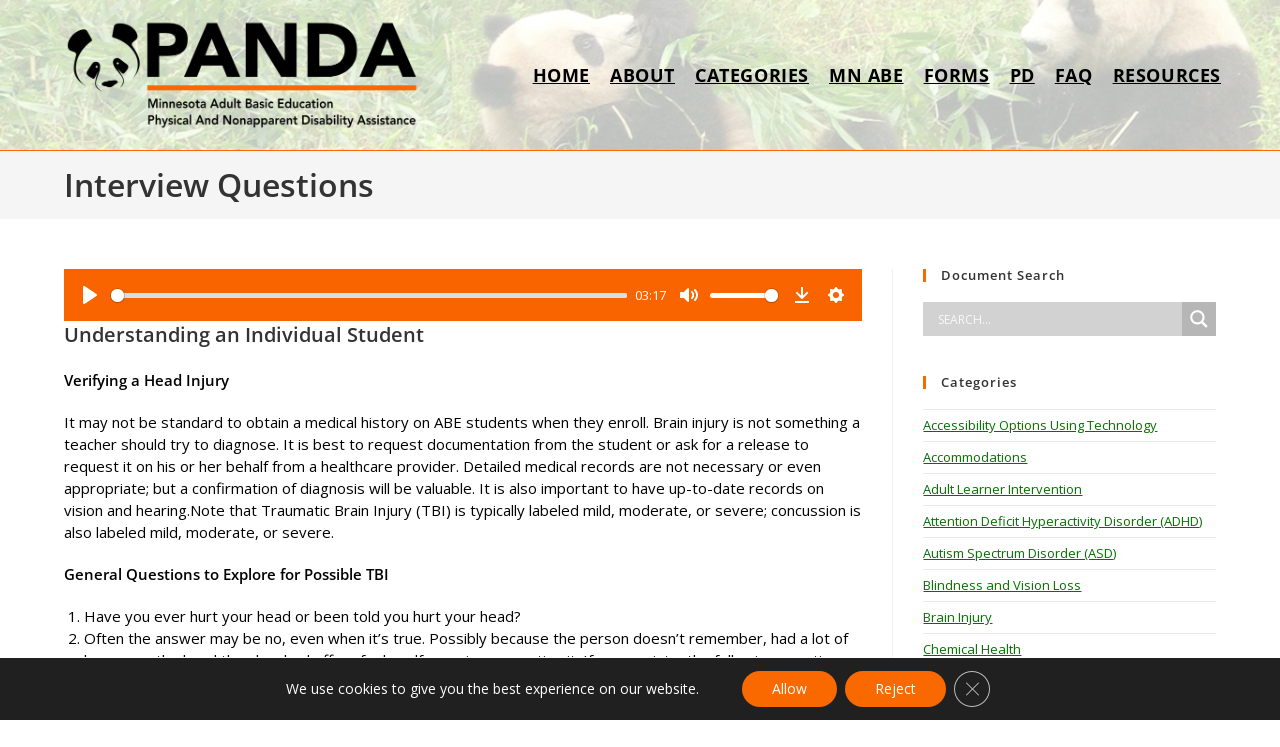

--- FILE ---
content_type: text/css
request_url: https://pandamn.org/wp-content/uploads/elementor/css/post-167.css?ver=1767897639
body_size: 433
content:
.elementor-167 .elementor-element.elementor-element-2b34054 > .elementor-container > .elementor-column > .elementor-widget-wrap{align-content:flex-start;align-items:flex-start;}.elementor-167 .elementor-element.elementor-element-2b34054:not(.elementor-motion-effects-element-type-background), .elementor-167 .elementor-element.elementor-element-2b34054 > .elementor-motion-effects-container > .elementor-motion-effects-layer{background-color:#FFFFFF;}.elementor-167 .elementor-element.elementor-element-2b34054{border-style:solid;border-width:2px 0px 0px 0px;transition:background 0.3s, border 0.3s, border-radius 0.3s, box-shadow 0.3s;}.elementor-167 .elementor-element.elementor-element-2b34054 > .elementor-background-overlay{transition:background 0.3s, border-radius 0.3s, opacity 0.3s;}.elementor-167 .elementor-element.elementor-element-06b1a6b{--spacer-size:10px;}.elementor-widget-heading .elementor-heading-title{font-family:var( --e-global-typography-primary-font-family ), Sans-serif;font-weight:var( --e-global-typography-primary-font-weight );color:var( --e-global-color-primary );}.elementor-167 .elementor-element.elementor-element-0707f3e > .elementor-widget-container{border-style:solid;border-width:0px 0px 2px 0px;border-color:#fa6900;}.elementor-167 .elementor-element.elementor-element-0707f3e .elementor-heading-title{color:#000000;}.elementor-widget-text-editor{font-family:var( --e-global-typography-text-font-family ), Sans-serif;font-weight:var( --e-global-typography-text-font-weight );color:var( --e-global-color-text );}.elementor-widget-text-editor.elementor-drop-cap-view-stacked .elementor-drop-cap{background-color:var( --e-global-color-primary );}.elementor-widget-text-editor.elementor-drop-cap-view-framed .elementor-drop-cap, .elementor-widget-text-editor.elementor-drop-cap-view-default .elementor-drop-cap{color:var( --e-global-color-primary );border-color:var( --e-global-color-primary );}.elementor-167 .elementor-element.elementor-element-cb06373{color:#000000;}.elementor-167 .elementor-element.elementor-element-005f0ab{--spacer-size:10px;}.elementor-167 .elementor-element.elementor-element-b4b8145 > .elementor-widget-container{border-style:solid;border-width:0px 0px 2px 0px;border-color:#fa6900;}.elementor-167 .elementor-element.elementor-element-b4b8145 .elementor-heading-title{color:#000000;}.elementor-167 .elementor-element.elementor-element-bd55a6d{--spacer-size:10px;}.elementor-167 .elementor-element.elementor-element-8b726c6 > .elementor-widget-container{border-style:solid;border-width:0px 0px 2px 0px;border-color:#fa6900;}.elementor-167 .elementor-element.elementor-element-8b726c6 .elementor-heading-title{color:#000000;}.elementor-widget-image .widget-image-caption{color:var( --e-global-color-text );font-family:var( --e-global-typography-text-font-family ), Sans-serif;font-weight:var( --e-global-typography-text-font-weight );}.elementor-167 .elementor-element.elementor-element-e0f5f89{color:#000000;}.elementor-167 .elementor-element.elementor-element-8054f9e{--spacer-size:10px;}.elementor-167 .elementor-element.elementor-element-70a1678 > .elementor-widget-container{border-style:solid;border-width:0px 0px 2px 0px;border-color:#fa6900;}.elementor-167 .elementor-element.elementor-element-70a1678 .elementor-heading-title{color:#000000;}.elementor-167 .elementor-element.elementor-element-8952235:not(.elementor-motion-effects-element-type-background), .elementor-167 .elementor-element.elementor-element-8952235 > .elementor-motion-effects-container > .elementor-motion-effects-layer{background-color:#575757;}.elementor-167 .elementor-element.elementor-element-8952235{transition:background 0.3s, border 0.3s, border-radius 0.3s, box-shadow 0.3s;margin-top:0px;margin-bottom:0px;padding:0px 0px 0px 0px;}.elementor-167 .elementor-element.elementor-element-8952235 > .elementor-background-overlay{transition:background 0.3s, border-radius 0.3s, opacity 0.3s;}.elementor-167 .elementor-element.elementor-element-3cafea1{--spacer-size:3px;}.elementor-167 .elementor-element.elementor-element-9a373e2 > .elementor-widget-container{margin:0px 0px 0px 0px;padding:0px 0px 0px 0px;}.elementor-167 .elementor-element.elementor-element-9a373e2{text-align:center;font-family:"Open Sans", Sans-serif;font-weight:700;text-transform:uppercase;color:#ffffff;}